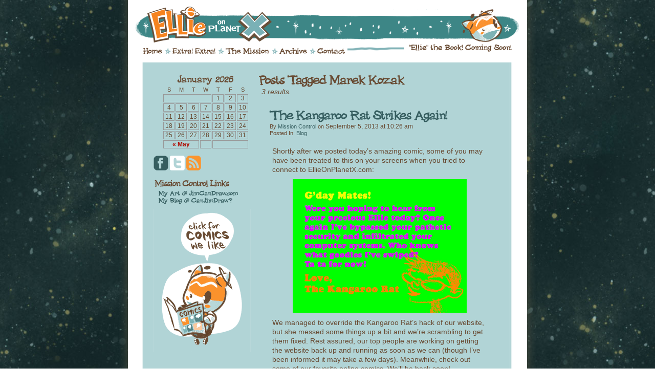

--- FILE ---
content_type: text/html; charset=UTF-8
request_url: http://ellieonplanetx.com/tag/marek-kozak/
body_size: 6878
content:
<!DOCTYPE html>
<html xmlns="http://www.w3.org/1999/xhtml" lang="en-US"> 
<head>
	<meta http-equiv="Content-Type" content="text/html; charset=UTF-8" />
	<link rel="stylesheet" href="http://ellieonplanetx.com/wp-content/themes/comicpress-ellie/style.css" type="text/css" media="screen" />
	<link rel="pingback" href="http://ellieonplanetx.com/xmlrpc.php" />
	<meta name="ComicPress" content="4.4" />
<title>Marek Kozak &#8211; Ellie on Planet X</title>
<link rel='dns-prefetch' href='//s.w.org' />
<link rel="alternate" type="application/rss+xml" title="Ellie on Planet X &raquo; Feed" href="http://ellieonplanetx.com/feed/" />
<link rel="alternate" type="application/rss+xml" title="Ellie on Planet X &raquo; Comments Feed" href="http://ellieonplanetx.com/comments/feed/" />
<link rel="alternate" type="application/rss+xml" title="Ellie on Planet X &raquo; Marek Kozak Tag Feed" href="http://ellieonplanetx.com/tag/marek-kozak/feed/" />
		<script type="text/javascript">
			window._wpemojiSettings = {"baseUrl":"https:\/\/s.w.org\/images\/core\/emoji\/13.0.1\/72x72\/","ext":".png","svgUrl":"https:\/\/s.w.org\/images\/core\/emoji\/13.0.1\/svg\/","svgExt":".svg","source":{"concatemoji":"http:\/\/ellieonplanetx.com\/wp-includes\/js\/wp-emoji-release.min.js?ver=5.6.16"}};
			!function(e,a,t){var n,r,o,i=a.createElement("canvas"),p=i.getContext&&i.getContext("2d");function s(e,t){var a=String.fromCharCode;p.clearRect(0,0,i.width,i.height),p.fillText(a.apply(this,e),0,0);e=i.toDataURL();return p.clearRect(0,0,i.width,i.height),p.fillText(a.apply(this,t),0,0),e===i.toDataURL()}function c(e){var t=a.createElement("script");t.src=e,t.defer=t.type="text/javascript",a.getElementsByTagName("head")[0].appendChild(t)}for(o=Array("flag","emoji"),t.supports={everything:!0,everythingExceptFlag:!0},r=0;r<o.length;r++)t.supports[o[r]]=function(e){if(!p||!p.fillText)return!1;switch(p.textBaseline="top",p.font="600 32px Arial",e){case"flag":return s([127987,65039,8205,9895,65039],[127987,65039,8203,9895,65039])?!1:!s([55356,56826,55356,56819],[55356,56826,8203,55356,56819])&&!s([55356,57332,56128,56423,56128,56418,56128,56421,56128,56430,56128,56423,56128,56447],[55356,57332,8203,56128,56423,8203,56128,56418,8203,56128,56421,8203,56128,56430,8203,56128,56423,8203,56128,56447]);case"emoji":return!s([55357,56424,8205,55356,57212],[55357,56424,8203,55356,57212])}return!1}(o[r]),t.supports.everything=t.supports.everything&&t.supports[o[r]],"flag"!==o[r]&&(t.supports.everythingExceptFlag=t.supports.everythingExceptFlag&&t.supports[o[r]]);t.supports.everythingExceptFlag=t.supports.everythingExceptFlag&&!t.supports.flag,t.DOMReady=!1,t.readyCallback=function(){t.DOMReady=!0},t.supports.everything||(n=function(){t.readyCallback()},a.addEventListener?(a.addEventListener("DOMContentLoaded",n,!1),e.addEventListener("load",n,!1)):(e.attachEvent("onload",n),a.attachEvent("onreadystatechange",function(){"complete"===a.readyState&&t.readyCallback()})),(n=t.source||{}).concatemoji?c(n.concatemoji):n.wpemoji&&n.twemoji&&(c(n.twemoji),c(n.wpemoji)))}(window,document,window._wpemojiSettings);
		</script>
		<style type="text/css">
img.wp-smiley,
img.emoji {
	display: inline !important;
	border: none !important;
	box-shadow: none !important;
	height: 1em !important;
	width: 1em !important;
	margin: 0 .07em !important;
	vertical-align: -0.1em !important;
	background: none !important;
	padding: 0 !important;
}
</style>
	<link rel='stylesheet' id='wp-block-library-css'  href='http://ellieonplanetx.com/wp-includes/css/dist/block-library/style.min.css?ver=5.6.16' type='text/css' media='all' />
<link rel='stylesheet' id='comiceasel-style-css'  href='http://ellieonplanetx.com/wp-content/plugins/comic-easel/css/comiceasel.css?ver=5.6.16' type='text/css' media='all' />
<link rel='stylesheet' id='comiceasel-navstyle-css'  href='http://ellieonplanetx.com/wp-content/themes/comicpress-ellie/images/nav/ellie/navstyle.css?ver=5.6.16' type='text/css' media='all' />
<script type='text/javascript' src='http://ellieonplanetx.com/wp-includes/js/jquery/jquery.min.js?ver=3.5.1' id='jquery-core-js'></script>
<script type='text/javascript' src='http://ellieonplanetx.com/wp-includes/js/jquery/jquery-migrate.min.js?ver=3.3.2' id='jquery-migrate-js'></script>
<script type='text/javascript' src='http://ellieonplanetx.com/wp-content/themes/comicpress/js/ddsmoothmenu.js?ver=5.6.16' id='ddsmoothmenu_js-js'></script>
<script type='text/javascript' src='http://ellieonplanetx.com/wp-content/themes/comicpress/js/menubar.js?ver=5.6.16' id='menubar_js-js'></script>
<script type='text/javascript' src='http://ellieonplanetx.com/wp-content/plugins/google-analyticator/external-tracking.min.js?ver=6.5.4' id='ga-external-tracking-js'></script>
<link rel="https://api.w.org/" href="http://ellieonplanetx.com/wp-json/" /><link rel="alternate" type="application/json" href="http://ellieonplanetx.com/wp-json/wp/v2/tags/213" /><link rel="EditURI" type="application/rsd+xml" title="RSD" href="http://ellieonplanetx.com/xmlrpc.php?rsd" />
<link rel="wlwmanifest" type="application/wlwmanifest+xml" href="http://ellieonplanetx.com/wp-includes/wlwmanifest.xml" /> 
<meta name="generator" content="WordPress 5.6.16" />
<script type='text/javascript' src='http://ellieonplanetx.com/wp-content/plugins/all-in-one-cufon/js/cufon/cufon-yui.js?ver=5.6.16' id='cufon-yui-js'></script>
		
		<script src="http://ellieonplanetx.com/wp-content/plugins/cufon-fonts/Dinoboy_Two_Serif_400.font.js" type="text/javascript"></script>        
<script type='text/javascript'>Cufon('#menubar-wrapper a', { fontFamily: 'Dinoboy Two Serif' });
Cufon('#content h2', { fontFamily: 'Dinoboy Two Serif' });
Cufon('#content h3', { fontFamily: 'Dinoboy Two Serif' });
Cufon('#footer', { fontFamily: 'Dinoboy Two Serif'  });
Cufon('#sidebar-menubar .textwidget', { fontFamily: 'Dinoboy Two Serif' });
Cufon('.widget h2', { fontFamily: 'Dinoboy Two Serif' });
Cufon('.widget li', { fontFamily: 'Dinoboy Two Serif' });
Cufon('#wp-calendar caption', { fontFamily: 'Dinoboy Two Serif' });
Cufon('#sidebar-undercomic', { fontFamily: 'Dinoboy Two Serif'});</script><link rel="shortcut icon" href="http://ellieonplanetx.com/favicon.ico" type="image/x-icon" /><!-- Favi -->
<!-- WP-SWFObject 2.4 by unijimpe -->
<script src="http://ellieonplanetx.com/wp-content/plugins/wp-swfobject/2.0/swfobject.js" type="text/javascript"></script>
<meta name="Comic-Easel" content="1.15" />
<meta name="Referrer" content="" />
<!--Customizer CSS-->
<style type="text/css">
	#page { width: 780px; max-width: 780px; }
	#add-width { width: 10px; }
	#content-column { width: 362px; max-width: 100%; }
	#sidebar-right { width: 204px; }
	#sidebar-left { width: 204px; }
	a:visited { color: #2c4d4f!important; }
	a:visited { color: #2c4d4f!important; }
	.comic-nav a:link, .comic-nav a:visited { color: #FFFFFF!important; }
	.comic-nav a:hover { color: #F00!important; }
</style>
<!--/Customizer CSS-->
      <!-- Google Analytics Tracking by Google Analyticator 6.5.4: http://www.videousermanuals.com/google-analyticator/ -->
<script type="text/javascript">
    var analyticsFileTypes = [''];
    var analyticsSnippet = 'enabled';
    var analyticsEventTracking = 'enabled';
</script>
<script type="text/javascript">
	var _gaq = _gaq || [];
  
	_gaq.push(['_setAccount', 'UA-19957972-1']);
    _gaq.push(['_addDevId', 'i9k95']); // Google Analyticator App ID with Google
	_gaq.push(['_trackPageview']);

	(function() {
		var ga = document.createElement('script'); ga.type = 'text/javascript'; ga.async = true;
		                ga.src = ('https:' == document.location.protocol ? 'https://ssl' : 'http://www') + '.google-analytics.com/ga.js';
		                var s = document.getElementsByTagName('script')[0]; s.parentNode.insertBefore(ga, s);
	})();
</script>
</head>

<body class="archive tag tag-marek-kozak tag-213 user-guest chrome pm day wed layout-3c scheme-none">
<div id="page-wrap">
	<div id="page">
		<header id="header">
			<div class="header-info">
				<h1><a href="http://ellieonplanetx.com">Ellie on Planet X</a></h1>
				<div class="description">Comics!</div>
			</div>
						<div class="clear"></div>
		</header>

		<div id="menubar-wrapper">
			<div class="menu-container">
								<div class="menu"><ul id="menu-main-menu-2" class="menu"><li id="menu-item-3979" class="menu-item menu-item-type-custom menu-item-object-custom menu-item-home menu-item-3979"><a href="http://ellieonplanetx.com/">Home</a></li>
<li id="menu-item-3980" class="menu-item menu-item-type-post_type menu-item-object-page menu-item-3980"><a href="http://ellieonplanetx.com/extra-extra/">Extra! Extra!</a></li>
<li id="menu-item-3981" class="menu-item menu-item-type-post_type menu-item-object-page menu-item-3981"><a href="http://ellieonplanetx.com/the-mission/">The Mission</a></li>
<li id="menu-item-3982" class="menu-item menu-item-type-post_type menu-item-object-page menu-item-3982"><a href="http://ellieonplanetx.com/archive/">Archive</a></li>
<li id="menu-item-3983" class="menu-item menu-item-type-custom menu-item-object-custom menu-item-3983"><a href="mailto:jim@jimcandraw.com">Contact</a></li>
</ul></div>				<div class="menunav">
																			</div>
				<div class="clear"></div>
			</div>
			<div class="clear"></div>
		</div>
			<div id="sidebar-menubar" class="sidebar">
			<div id="text-3" class="widget widget_text">
<div class="widget-content">
			<div class="textwidget"><div class="updates">"Ellie" the Book! Coming Soon!</div></div>
		</div>
<div class="clear"></div>
</div>
			<div class="clear"></div>
		</div>
	<div id="content-wrapper">
	
			
	<div id="subcontent-wrapper">
<div id="sidebar-left">
    <div class="sidebar">
    <div id="comicpress_calendar_widget-2" class="widget comicpress_calendar_widget">
<div class="widget-content">
			<div id="wp-calendar-head"></div>
			<div id="wp-calendar-wrap">
							<table id="wp-calendar" summary="Calendar">
	<caption>January 2026</caption>
	<thead>
	<tr>
		<th scope="col" title="Sunday">S</th>
		<th scope="col" title="Monday">M</th>
		<th scope="col" title="Tuesday">T</th>
		<th scope="col" title="Wednesday">W</th>
		<th scope="col" title="Thursday">T</th>
		<th scope="col" title="Friday">F</th>
		<th scope="col" title="Saturday">S</th>
	</tr>
	</thead>

	<tfoot>
	<tr>
		<td colspan="3" id="prev"><a href="http://ellieonplanetx.com/2017/05/" title="View posts for May 2017">&laquo; May</a></td>
		<td class="pad">&nbsp;</td>
		<td colspan="3" id="next" class="pad">&nbsp;</td>
	</tr>
	</tfoot>

	<tbody>
	<tr>
		<td colspan="4" class="pad">&nbsp;</td><td>1</td><td>2</td><td>3</td>
	</tr>
	<tr>
		<td>4</td><td>5</td><td>6</td><td>7</td><td>8</td><td>9</td><td>10</td>
	</tr>
	<tr>
		<td>11</td><td>12</td><td>13</td><td>14</td><td>15</td><td>16</td><td>17</td>
	</tr>
	<tr>
		<td>18</td><td>19</td><td>20</td><td id="today">21</td><td>22</td><td>23</td><td>24</td>
	</tr>
	<tr>
		<td>25</td><td>26</td><td>27</td><td>28</td><td>29</td><td>30</td><td>31</td>
	</tr>
	</tbody>
	</table>			</div>
			<div id="wp-calendar-foot"></div>
		</div>
<div class="clear"></div>
</div>
<div id="text-7" class="widget widget_text">
<div class="widget-content">
			<div class="textwidget"><a href="https://www.facebook.com/ellieonplanetx"><img src="http://ellieonplanetx.com/wp-content/themes/comicpress-ellie/images/facebook.png"></a>
<a href="https://twitter.com/EllieOnPlanetX"><img src="http://ellieonplanetx.com/wp-content/themes/comicpress-ellie/images/twitter.png"></a>
<a href="http://ellieonplanetx.com/feed/rss/"><img src="http://ellieonplanetx.com/wp-content/themes/comicpress-ellie/images/rss.png"></a>
</div>
		</div>
<div class="clear"></div>
</div>
<div id="linkcat-2" class="widget widget_links">
<div class="widget-content">
<h2 class="widget-title">Mission Control Links</h2>

	<ul class='xoxo blogroll'>
<li><a href="http://jimcandraw.com/" rel="me" title="Galleries of art by me!">My Art @ JimCanDraw.com</a></li>
<li><a href="http://canjimdraw.blogspot.com/" rel="me" title="My blog!">My Blog @ CanJimDraw?</a></li>

	</ul>
</div>
<div class="clear"></div>
</div>

<div id="text-6" class="widget widget_text">
<div class="widget-content">
			<div class="textwidget"><a href="http://ellieonplanetx.com/comics-we-like/"><img src="http://ellieonplanetx.com/wp-content/themes/comicpress-ellie/images/ellie-reads.gif"></a>

</div>
		</div>
<div class="clear"></div>
</div>
    </div>
</div>
		<div id="content-column">
			<div id="content" class="narrowcolumn">		
					<h2 class="page-title">Posts Tagged Marek Kozak</h2>
			<div class="archiveresults">3 results.</div>
		<div class="clear"></div>
	<article id="post-3625" class="post-3625 post type-post status-publish format-standard hentry category-blog tag-hacked tag-kangaroo-rat tag-marek-kozak uentry postonpage-1 odd post-author-admin">
	<div class="post-content">
						<div class="post-info">
			<h2 class="post-title"><a href="http://ellieonplanetx.com/2013/09/05/blog/the-kangaroo-rat-strikes-again/">The Kangaroo Rat Strikes Again!</a></h2>
			<div class="post-text">
				<span class="post-author">by <a href="http://ellieonplanetx.com/author/admin/" rel="author">Mission Control</a></span>
<span class="posted-on">on&nbsp;</span><span class="post-date">September 5, 2013</span>
<span class="posted-at">at&nbsp;</span><span class="post-time">10:26 am</span>
<div class="post-cat">Posted In: <a href="http://ellieonplanetx.com/category/blog/" rel="category tag">Blog</a></div>
			</div>
			<div class="clear"></div>
		</div>
		<div class="clear"></div>
		<div class="entry">
			<p>Shortly after we posted today&#8217;s amazing comic, some of you may have been treated to this on your screens when you tried to connect to EllieOnPlanetX.com:</p>
<p><a href="http://ellieonplanetx.com/wp-content/uploads/2013/09/Kangaroo-Rat-Hacked-again1.jpg"><img loading="lazy" class="aligncenter size-full wp-image-3629" alt="Kangaroo-Rat-Hacked-again" src="http://ellieonplanetx.com/wp-content/uploads/2013/09/Kangaroo-Rat-Hacked-again1.jpg" width="340" height="260" srcset="http://ellieonplanetx.com/wp-content/uploads/2013/09/Kangaroo-Rat-Hacked-again1.jpg 627w, http://ellieonplanetx.com/wp-content/uploads/2013/09/Kangaroo-Rat-Hacked-again1-300x229.jpg 300w" sizes="(max-width: 340px) 100vw, 340px" /></a></p>
<p>We managed to override the Kangaroo Rat&#8217;s hack of our website, but she messed some things up a bit and we&#8217;re scrambling to get them fixed. Rest assured, our top people are working on getting the website back up and running as soon as we can (though I&#8217;ve been informed it may take a few days). Meanwhile, check out some of our favorite online comics. We&#8217;ll be back soon!</p>
<p style="text-align: left;">p.s.</p>
<p style="text-align: left;">Not all of them are kid friendly!</p>
<ul>
<li><a href="http://fmhansen.com/wpfmhansen/category/newcartoons/">Animatic Press</a></li>
<li><a href="http://bluemoontoons.com/">Blue Moon Toons</a></li>
<li><a href="http://www.bugcomic.com/">Bug</a></li>
<li><a href="http://www.gocomics.com/culdesac">Cul de Sac</a></li>
<li><a href="http://desmondscomic.com/">Desmond&#8217;s Comic</a></li>
<li><a href="http://www.gocomics.com/dogeatdoug">Dog Eat Doug</a></li>
<li><a href="http://www.gronkcomic.com/">Gronk</a></li>
<li><a href="http://www.happletea.com/">Happletea</a></li>
<li><a href="http://www.intrepidgirlbot.com/">Intrepid Girlbot</a></li>
<li><a href="http://apelad.blogspot.com/">Laugh Out Loud Cats</a></li>
<li><a href="http://www.mantamancomics.com/">Manta Man</a></li>
<li><a href="http://www.maroonedcomic.com/">Marooned</a></li>
<li><a href="http://steveogden.com/moontown/">Moontown</a></li>
<li><a href="http://muttscomics.com/">Mutts</a></li>
<li><a href="http://www.mysisterthefreak.com/">My Sister The Freak</a></li>
<li><a href="http://www.nemu-nemu.com/">Nemu Nemu</a></li>
<li><a href="http://pokeweedcomics.com/">Pokeweed</a></li>
<li><a href="http://www.promisescomic.com/">Promises Promises</a></li>
<li><a href="http://www.pvponline.com/">PVP</a></li>
<li><a href="http://www.redsplanet.com/comic/">Red&#8217;s Planet</a></li>
<li><a href="http://www.gocomics.com/riphaywire">Rip Haywire</a></li>
<li><a href="http://roadapplesalmanac.com/">Road Apples Almanac</a></li>
<li><a href="http://www.sheldoncomics.com/">Sheldon</a></li>
<li><a href="http://dummcomics.com/category/comics/daily/skadi/">Skadi</a></li>
<li><a href="http://spacetrawler.com/">Space Trawler</a></li>
<li><a href="http://starcrossedonline.com/">Starcrossed</a></li>
<li><a href="http://www.abominable.cc/">The Abominable Charles Christopher</a></li>
<li><a href="http://home.comcast.net/~mattfeazell/index.htm">The Amazing Cynicalman</a></li>
<li><a href="http://thecheckeredman.com/">The Checkered Man</a></li>
<li><a href="http://www.tinykittenteeth.com/">Tiny Kitten Teeth</a></li>
<li><a href="http://untoldtalesofbigfoot.com/">Untold Tales Of Bigfoot</a></li>
<li><a href="http://wondermark.com/">Wondermark</a></li>
<li><a href="http://www.zfcomics.com/">Zorphbert &amp; Fred</a></li>
</ul>
			<div class="clear"></div>
		</div>
		<div class="post-extras">
			<div class="post-tags">&#9492; Tags:&nbsp;<a href="http://ellieonplanetx.com/tag/hacked/" rel="tag">Hacked</a>, <a href="http://ellieonplanetx.com/tag/kangaroo-rat/" rel="tag">Kangaroo Rat</a>, <a href="http://ellieonplanetx.com/tag/marek-kozak/" rel="tag">Marek Kozak</a><br /></div>
			<div class="comment-link">
				<a href="http://ellieonplanetx.com/2013/09/05/blog/the-kangaroo-rat-strikes-again/#comments"><span class="comment-balloon">9</span> Comments</a>			</div>
						<div class="clear"></div>
		</div>
				<div class="clear"></div>
	</div>
	<div class="clear"></div>
</article>
<article id="post-3241" class="post-3241 post type-post status-publish format-standard hentry category-blog tag-extra tag-hacked tag-marek-kozak uentry postonpage-2 even post-author-admin">
	<div class="post-content">
						<div class="post-info">
			<h2 class="post-title"><a href="http://ellieonplanetx.com/2013/01/31/blog/hacked-part-2/">Hacked! Part 2</a></h2>
			<div class="post-text">
				<span class="post-author">by <a href="http://ellieonplanetx.com/author/admin/" rel="author">Mission Control</a></span>
<span class="posted-on">on&nbsp;</span><span class="post-date">January 31, 2013</span>
<span class="posted-at">at&nbsp;</span><span class="post-time">12:03 am</span>
<div class="post-cat">Posted In: <a href="http://ellieonplanetx.com/category/blog/" rel="category tag">Blog</a></div>
			</div>
			<div class="clear"></div>
		</div>
		<div class="clear"></div>
		<div class="entry">
			<p>As some of you have noticed, the Strang Institute, home of Ellie&#8217;s Mission Control, has had its computer system hacked. <a href="http://ellieonplanetx.com/2012/01/13/blog/mission-control/">Dr. Marek Kozak</a>, Chief Software Engineer, has dragged me down to the computer core. With his skills in computer wizardry, we hope to discover who or what has hacked into our CPU and why so we can get Ellie&#8217;s transmissions back online as soon as possible. . .</p>
<p><a href="http://ellieonplanetx.com/wp-content/uploads/2013/01/hacked-part-21.jpg"><img loading="lazy" class="aligncenter size-full wp-image-3243" alt="hacked-part-2" src="http://ellieonplanetx.com/wp-content/uploads/2013/01/hacked-part-21.jpg" width="330" height="1162" srcset="http://ellieonplanetx.com/wp-content/uploads/2013/01/hacked-part-21-85x300.jpg 85w, http://ellieonplanetx.com/wp-content/uploads/2013/01/hacked-part-21-291x1024.jpg 291w" sizes="(max-width: 330px) 100vw, 330px" /></a></p>
			<div class="clear"></div>
		</div>
		<div class="post-extras">
			<div class="post-tags">&#9492; Tags:&nbsp;<a href="http://ellieonplanetx.com/tag/extra/" rel="tag">Extra!</a>, <a href="http://ellieonplanetx.com/tag/hacked/" rel="tag">Hacked</a>, <a href="http://ellieonplanetx.com/tag/marek-kozak/" rel="tag">Marek Kozak</a><br /></div>
			<div class="comment-link">
				<a href="http://ellieonplanetx.com/2013/01/31/blog/hacked-part-2/#comments"><span class="comment-balloon">4</span> Comments</a>			</div>
						<div class="clear"></div>
		</div>
				<div class="clear"></div>
	</div>
	<div class="clear"></div>
</article>
<article id="post-3235" class="post-3235 post type-post status-publish format-standard hentry category-blog tag-extra tag-hacked tag-marek-kozak uentry postonpage-3 odd post-author-admin">
	<div class="post-content">
						<div class="post-info">
			<h2 class="post-title"><a href="http://ellieonplanetx.com/2013/01/30/blog/hacked/">Hacked!</a></h2>
			<div class="post-text">
				<span class="post-author">by <a href="http://ellieonplanetx.com/author/admin/" rel="author">Mission Control</a></span>
<span class="posted-on">on&nbsp;</span><span class="post-date">January 30, 2013</span>
<span class="posted-at">at&nbsp;</span><span class="post-time">12:49 am</span>
<div class="post-cat">Posted In: <a href="http://ellieonplanetx.com/category/blog/" rel="category tag">Blog</a></div>
			</div>
			<div class="clear"></div>
		</div>
		<div class="clear"></div>
		<div class="entry">
			<p>Yikes!</p>
<p>As impenetrable as we&#8217;d like to think that the Strang Institute&#8217;s computer system is, there&#8217;s always someone trying to break in. This time they appear to have succeeded. Their calling card? A string of spam left in our system about &#8220;how to ask for verification of Faxless Bad Credit Payday Loans&#8221; and a link to a website in Australia. We have our theories about who would do this and why &#8211; there&#8217;s plenty of classified information buried deep in our main frame&#8217;s memory banks. Right now, however, it&#8217;s more important that we track down the breach in our security and stop it.</p>
<p>Dr. Marek Kozak, Chief Software Engineer at the Institute, is entrusted with the job of ferreting out all cyber intruders. But this isn&#8217;t just a matter of combing through lines of computer code. He must travel deep down into the heart of the Strang Institute, far below ground, to the very core of the CPU itself.</p>
<p>And he&#8217;s dragging me with.</p>
<p><a href="http://ellieonplanetx.com/wp-content/uploads/2013/01/hacked-1.jpg"><img loading="lazy" class="aligncenter size-full wp-image-3236" alt="hacked-1" src="http://ellieonplanetx.com/wp-content/uploads/2013/01/hacked-1.jpg" width="462" height="330" /></a></p>
			<div class="clear"></div>
		</div>
		<div class="post-extras">
			<div class="post-tags">&#9492; Tags:&nbsp;<a href="http://ellieonplanetx.com/tag/extra/" rel="tag">Extra!</a>, <a href="http://ellieonplanetx.com/tag/hacked/" rel="tag">Hacked</a>, <a href="http://ellieonplanetx.com/tag/marek-kozak/" rel="tag">Marek Kozak</a><br /></div>
			<div class="comment-link">
				<a href="http://ellieonplanetx.com/2013/01/30/blog/hacked/#comments"><span class="comment-balloon">2</span> Comments</a>			</div>
						<div class="clear"></div>
		</div>
				<div class="clear"></div>
	</div>
	<div class="clear"></div>
</article>
	<div class="clear"></div>
		

								</div>
		</div>
<div id="sidebar-right">
    <div class="sidebar">
                <div class="sidebar-no-widgets">
            There are currently no widgets assigned to the right-sidebar, place some!            <br />
            <br />
            Once you add widgets to this sidebar, this default information will go away.            <br />
            <br />
            Widgets can be added by going to your dashboard (wp-admin) &#10132; Appearance &#10132; Widgets, drag a widget you want to see into one of the appropriate sidebars.            <br />
        </div>
            </div>
</div>		<div class="clear"></div>
	</div>
</div>
		<footer id="footer">
				<div id="footer-sidebar-wrapper">
				<div id="sidebar-footer" class="sidebar">
			<div id="text-11" class="widget widget_text">
<div class="widget-content">
			<div class="textwidget"><center>Copyright 2021 by <a href="http://www.jimcandraw.com">James Anderson</a>
Powered by <a href="http://wordpress.org">Wordpress</a> with <a href="http://comicpress.org">Comicpress</a>
Construction by <a href="http://digitalimpulse.nl">Digital Impulse</a></center></div>
		</div>
<div class="clear"></div>
</div>
			<div class="clear"></div>
		</div>
			</div>
		<div class="clear"></div>
		<div id="footer-menubar-wrapper">
						<div class="clear"></div>
		</div>
					</footer>	
		</div> <!-- // #page -->
</div> <!-- / #page-wrap -->
<script type='text/javascript' src='http://ellieonplanetx.com/wp-content/plugins/comic-easel/js/keynav.js' id='ceo_keynav-js'></script>
<script type='text/javascript' src='http://ellieonplanetx.com/wp-content/themes/comicpress/js/scroll.js' id='comicpress_scroll-js'></script>
<script type='text/javascript' src='http://ellieonplanetx.com/wp-includes/js/wp-embed.min.js?ver=5.6.16' id='wp-embed-js'></script>
</body>
</html>